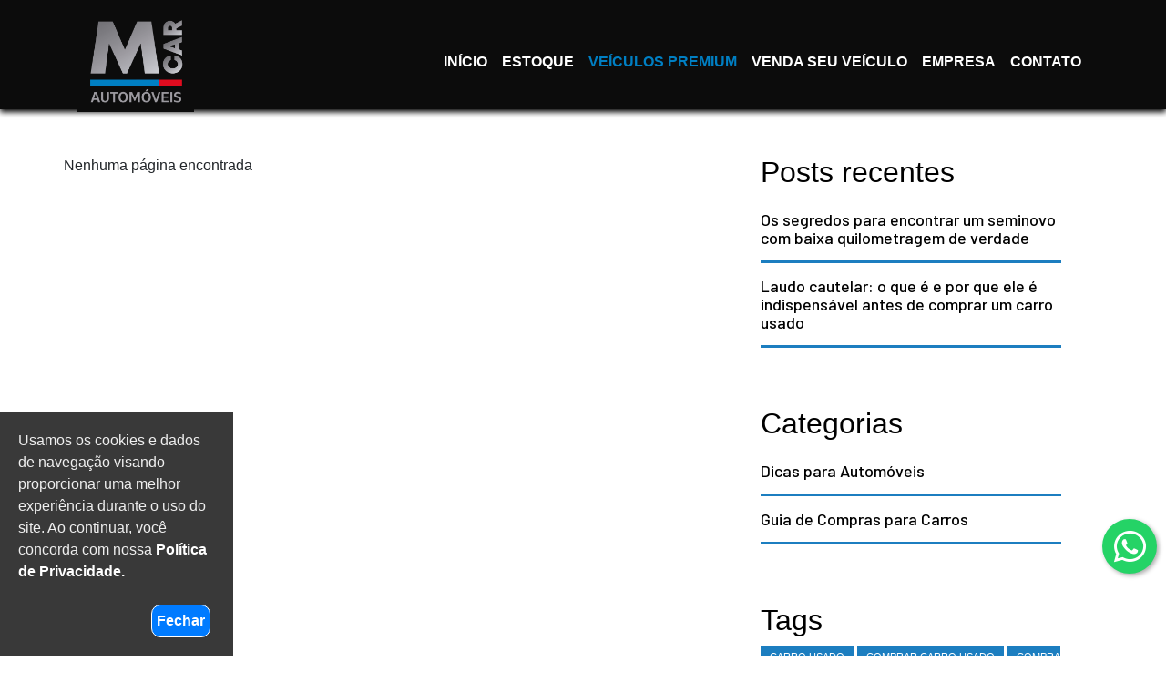

--- FILE ---
content_type: text/html; charset=UTF-8
request_url: https://mcarautomoveis.com/modelo/jimny/
body_size: 17193
content:
<!DOCTYPE html>
<html lang="pt-br">
<head>
    <meta charset="UTF-8"/>
    <meta http-equiv="Content-Language" content="pt-br">
    <meta name="viewport" content="width=device-width, initial-scale=1, maximum-scale=5, minimal-ui">
    <meta name="description" content="Os melhores veículos da região."/>
    <meta name='robots' content='index, follow, max-image-preview:large, max-snippet:-1, max-video-preview:-1' />

            <script data-no-defer="1" data-ezscrex="false" data-cfasync="false" data-pagespeed-no-defer data-cookieconsent="ignore">
                var ctPublicFunctions = {"_ajax_nonce":"7bf1a18e7a","_rest_nonce":"66bbb69500","_ajax_url":"\/wp-admin\/admin-ajax.php","_rest_url":"https:\/\/mcarautomoveis.com\/wp-json\/","data__cookies_type":"none","data__ajax_type":"rest","data__bot_detector_enabled":0,"data__frontend_data_log_enabled":1,"cookiePrefix":"","wprocket_detected":false,"host_url":"mcarautomoveis.com","text__ee_click_to_select":"Click to select the whole data","text__ee_original_email":"The complete one is","text__ee_got_it":"Got it","text__ee_blocked":"Blocked","text__ee_cannot_connect":"Cannot connect","text__ee_cannot_decode":"Can not decode email. Unknown reason","text__ee_email_decoder":"CleanTalk email decoder","text__ee_wait_for_decoding":"The magic is on the way!","text__ee_decoding_process":"Please wait a few seconds while we decode the contact data."}
            </script>
        
            <script data-no-defer="1" data-ezscrex="false" data-cfasync="false" data-pagespeed-no-defer data-cookieconsent="ignore">
                var ctPublic = {"_ajax_nonce":"7bf1a18e7a","settings__forms__check_internal":"0","settings__forms__check_external":"0","settings__forms__force_protection":0,"settings__forms__search_test":"1","settings__data__bot_detector_enabled":0,"settings__sfw__anti_crawler":0,"blog_home":"https:\/\/mcarautomoveis.com\/","pixel__setting":"3","pixel__enabled":false,"pixel__url":"https:\/\/moderate11-v4.cleantalk.org\/pixel\/f20b914933e00c988ea7fe0f64d643eb.gif","data__email_check_before_post":"1","data__email_check_exist_post":1,"data__cookies_type":"none","data__key_is_ok":true,"data__visible_fields_required":true,"wl_brandname":"Anti-Spam by CleanTalk","wl_brandname_short":"CleanTalk","ct_checkjs_key":163652759,"emailEncoderPassKey":"bc04897569aed9c46fbc2cd058deaa2b","bot_detector_forms_excluded":"W10=","advancedCacheExists":false,"varnishCacheExists":false,"wc_ajax_add_to_cart":false}
            </script>
        
	<!-- This site is optimized with the Yoast SEO plugin v26.5 - https://yoast.com/wordpress/plugins/seo/ -->
	<title>Arquivos Jimny &#8211; Mcar Automóveis</title>
	<link rel="canonical" href="https://mcarautomoveis.com/modelo/jimny/" />
	<meta property="og:locale" content="pt_BR" />
	<meta property="og:type" content="article" />
	<meta property="og:title" content="Arquivos Jimny &#8211; Mcar Automóveis" />
	<meta property="og:url" content="https://mcarautomoveis.com/modelo/jimny/" />
	<meta property="og:site_name" content="Mcar Automóveis" />
	<meta name="twitter:card" content="summary_large_image" />
	<script type="application/ld+json" class="yoast-schema-graph">{"@context":"https://schema.org","@graph":[{"@type":"CollectionPage","@id":"https://mcarautomoveis.com/modelo/jimny/","url":"https://mcarautomoveis.com/modelo/jimny/","name":"Arquivos Jimny &#8211; Mcar Automóveis","isPartOf":{"@id":"https://mcarautomoveis.com/#website"},"breadcrumb":{"@id":"https://mcarautomoveis.com/modelo/jimny/#breadcrumb"},"inLanguage":"pt-BR"},{"@type":"BreadcrumbList","@id":"https://mcarautomoveis.com/modelo/jimny/#breadcrumb","itemListElement":[{"@type":"ListItem","position":1,"name":"Início","item":"https://mcarautomoveis.com/"},{"@type":"ListItem","position":2,"name":"Jimny"}]},{"@type":"WebSite","@id":"https://mcarautomoveis.com/#website","url":"https://mcarautomoveis.com/","name":"Mcar Automóveis","description":"Os melhores veículos da região.","publisher":{"@id":"https://mcarautomoveis.com/#organization"},"potentialAction":[{"@type":"SearchAction","target":{"@type":"EntryPoint","urlTemplate":"https://mcarautomoveis.com/?s={search_term_string}"},"query-input":{"@type":"PropertyValueSpecification","valueRequired":true,"valueName":"search_term_string"}}],"inLanguage":"pt-BR"},{"@type":"Organization","@id":"https://mcarautomoveis.com/#organization","name":"Mcar Automóveis","url":"https://mcarautomoveis.com/","logo":{"@type":"ImageObject","inLanguage":"pt-BR","@id":"https://mcarautomoveis.com/#/schema/logo/image/","url":"https://mcarautomoveis.com/wp-content/uploads/2022/03/logomarca.png","contentUrl":"https://mcarautomoveis.com/wp-content/uploads/2022/03/logomarca.png","width":1912,"height":1637,"caption":"Mcar Automóveis"},"image":{"@id":"https://mcarautomoveis.com/#/schema/logo/image/"}}]}</script>
	<!-- / Yoast SEO plugin. -->


<link rel='dns-prefetch' href='//cdnjs.cloudflare.com' />
<link rel='dns-prefetch' href='//maxcdn.bootstrapcdn.com' />
<link rel='dns-prefetch' href='//cdn.jsdelivr.net' />
<link rel='dns-prefetch' href='//code.jquery.com' />
<link rel='dns-prefetch' href='//fonts.googleapis.com' />
<link rel="alternate" type="application/rss+xml" title="Feed para Mcar Automóveis &raquo; Jimny Modelo" href="https://mcarautomoveis.com/modelo/jimny/feed/" />
<style id='wp-img-auto-sizes-contain-inline-css' type='text/css'>
img:is([sizes=auto i],[sizes^="auto," i]){contain-intrinsic-size:3000px 1500px}
/*# sourceURL=wp-img-auto-sizes-contain-inline-css */
</style>
<link rel='stylesheet' id='sbi_styles-css' href='https://mcarautomoveis.com/wp-content/plugins/instagram-feed/css/sbi-styles.min.css?ver=6.10.0' type='text/css' media='all' />
<style id='wp-emoji-styles-inline-css' type='text/css'>

	img.wp-smiley, img.emoji {
		display: inline !important;
		border: none !important;
		box-shadow: none !important;
		height: 1em !important;
		width: 1em !important;
		margin: 0 0.07em !important;
		vertical-align: -0.1em !important;
		background: none !important;
		padding: 0 !important;
	}
/*# sourceURL=wp-emoji-styles-inline-css */
</style>
<link rel='stylesheet' id='wp-block-library-css' href='https://mcarautomoveis.com/wp-includes/css/dist/block-library/style.min.css?ver=6.9' type='text/css' media='all' />
<style id='global-styles-inline-css' type='text/css'>
:root{--wp--preset--aspect-ratio--square: 1;--wp--preset--aspect-ratio--4-3: 4/3;--wp--preset--aspect-ratio--3-4: 3/4;--wp--preset--aspect-ratio--3-2: 3/2;--wp--preset--aspect-ratio--2-3: 2/3;--wp--preset--aspect-ratio--16-9: 16/9;--wp--preset--aspect-ratio--9-16: 9/16;--wp--preset--color--black: #000000;--wp--preset--color--cyan-bluish-gray: #abb8c3;--wp--preset--color--white: #ffffff;--wp--preset--color--pale-pink: #f78da7;--wp--preset--color--vivid-red: #cf2e2e;--wp--preset--color--luminous-vivid-orange: #ff6900;--wp--preset--color--luminous-vivid-amber: #fcb900;--wp--preset--color--light-green-cyan: #7bdcb5;--wp--preset--color--vivid-green-cyan: #00d084;--wp--preset--color--pale-cyan-blue: #8ed1fc;--wp--preset--color--vivid-cyan-blue: #0693e3;--wp--preset--color--vivid-purple: #9b51e0;--wp--preset--gradient--vivid-cyan-blue-to-vivid-purple: linear-gradient(135deg,rgb(6,147,227) 0%,rgb(155,81,224) 100%);--wp--preset--gradient--light-green-cyan-to-vivid-green-cyan: linear-gradient(135deg,rgb(122,220,180) 0%,rgb(0,208,130) 100%);--wp--preset--gradient--luminous-vivid-amber-to-luminous-vivid-orange: linear-gradient(135deg,rgb(252,185,0) 0%,rgb(255,105,0) 100%);--wp--preset--gradient--luminous-vivid-orange-to-vivid-red: linear-gradient(135deg,rgb(255,105,0) 0%,rgb(207,46,46) 100%);--wp--preset--gradient--very-light-gray-to-cyan-bluish-gray: linear-gradient(135deg,rgb(238,238,238) 0%,rgb(169,184,195) 100%);--wp--preset--gradient--cool-to-warm-spectrum: linear-gradient(135deg,rgb(74,234,220) 0%,rgb(151,120,209) 20%,rgb(207,42,186) 40%,rgb(238,44,130) 60%,rgb(251,105,98) 80%,rgb(254,248,76) 100%);--wp--preset--gradient--blush-light-purple: linear-gradient(135deg,rgb(255,206,236) 0%,rgb(152,150,240) 100%);--wp--preset--gradient--blush-bordeaux: linear-gradient(135deg,rgb(254,205,165) 0%,rgb(254,45,45) 50%,rgb(107,0,62) 100%);--wp--preset--gradient--luminous-dusk: linear-gradient(135deg,rgb(255,203,112) 0%,rgb(199,81,192) 50%,rgb(65,88,208) 100%);--wp--preset--gradient--pale-ocean: linear-gradient(135deg,rgb(255,245,203) 0%,rgb(182,227,212) 50%,rgb(51,167,181) 100%);--wp--preset--gradient--electric-grass: linear-gradient(135deg,rgb(202,248,128) 0%,rgb(113,206,126) 100%);--wp--preset--gradient--midnight: linear-gradient(135deg,rgb(2,3,129) 0%,rgb(40,116,252) 100%);--wp--preset--font-size--small: 13px;--wp--preset--font-size--medium: 20px;--wp--preset--font-size--large: 36px;--wp--preset--font-size--x-large: 42px;--wp--preset--spacing--20: 0.44rem;--wp--preset--spacing--30: 0.67rem;--wp--preset--spacing--40: 1rem;--wp--preset--spacing--50: 1.5rem;--wp--preset--spacing--60: 2.25rem;--wp--preset--spacing--70: 3.38rem;--wp--preset--spacing--80: 5.06rem;--wp--preset--shadow--natural: 6px 6px 9px rgba(0, 0, 0, 0.2);--wp--preset--shadow--deep: 12px 12px 50px rgba(0, 0, 0, 0.4);--wp--preset--shadow--sharp: 6px 6px 0px rgba(0, 0, 0, 0.2);--wp--preset--shadow--outlined: 6px 6px 0px -3px rgb(255, 255, 255), 6px 6px rgb(0, 0, 0);--wp--preset--shadow--crisp: 6px 6px 0px rgb(0, 0, 0);}:where(.is-layout-flex){gap: 0.5em;}:where(.is-layout-grid){gap: 0.5em;}body .is-layout-flex{display: flex;}.is-layout-flex{flex-wrap: wrap;align-items: center;}.is-layout-flex > :is(*, div){margin: 0;}body .is-layout-grid{display: grid;}.is-layout-grid > :is(*, div){margin: 0;}:where(.wp-block-columns.is-layout-flex){gap: 2em;}:where(.wp-block-columns.is-layout-grid){gap: 2em;}:where(.wp-block-post-template.is-layout-flex){gap: 1.25em;}:where(.wp-block-post-template.is-layout-grid){gap: 1.25em;}.has-black-color{color: var(--wp--preset--color--black) !important;}.has-cyan-bluish-gray-color{color: var(--wp--preset--color--cyan-bluish-gray) !important;}.has-white-color{color: var(--wp--preset--color--white) !important;}.has-pale-pink-color{color: var(--wp--preset--color--pale-pink) !important;}.has-vivid-red-color{color: var(--wp--preset--color--vivid-red) !important;}.has-luminous-vivid-orange-color{color: var(--wp--preset--color--luminous-vivid-orange) !important;}.has-luminous-vivid-amber-color{color: var(--wp--preset--color--luminous-vivid-amber) !important;}.has-light-green-cyan-color{color: var(--wp--preset--color--light-green-cyan) !important;}.has-vivid-green-cyan-color{color: var(--wp--preset--color--vivid-green-cyan) !important;}.has-pale-cyan-blue-color{color: var(--wp--preset--color--pale-cyan-blue) !important;}.has-vivid-cyan-blue-color{color: var(--wp--preset--color--vivid-cyan-blue) !important;}.has-vivid-purple-color{color: var(--wp--preset--color--vivid-purple) !important;}.has-black-background-color{background-color: var(--wp--preset--color--black) !important;}.has-cyan-bluish-gray-background-color{background-color: var(--wp--preset--color--cyan-bluish-gray) !important;}.has-white-background-color{background-color: var(--wp--preset--color--white) !important;}.has-pale-pink-background-color{background-color: var(--wp--preset--color--pale-pink) !important;}.has-vivid-red-background-color{background-color: var(--wp--preset--color--vivid-red) !important;}.has-luminous-vivid-orange-background-color{background-color: var(--wp--preset--color--luminous-vivid-orange) !important;}.has-luminous-vivid-amber-background-color{background-color: var(--wp--preset--color--luminous-vivid-amber) !important;}.has-light-green-cyan-background-color{background-color: var(--wp--preset--color--light-green-cyan) !important;}.has-vivid-green-cyan-background-color{background-color: var(--wp--preset--color--vivid-green-cyan) !important;}.has-pale-cyan-blue-background-color{background-color: var(--wp--preset--color--pale-cyan-blue) !important;}.has-vivid-cyan-blue-background-color{background-color: var(--wp--preset--color--vivid-cyan-blue) !important;}.has-vivid-purple-background-color{background-color: var(--wp--preset--color--vivid-purple) !important;}.has-black-border-color{border-color: var(--wp--preset--color--black) !important;}.has-cyan-bluish-gray-border-color{border-color: var(--wp--preset--color--cyan-bluish-gray) !important;}.has-white-border-color{border-color: var(--wp--preset--color--white) !important;}.has-pale-pink-border-color{border-color: var(--wp--preset--color--pale-pink) !important;}.has-vivid-red-border-color{border-color: var(--wp--preset--color--vivid-red) !important;}.has-luminous-vivid-orange-border-color{border-color: var(--wp--preset--color--luminous-vivid-orange) !important;}.has-luminous-vivid-amber-border-color{border-color: var(--wp--preset--color--luminous-vivid-amber) !important;}.has-light-green-cyan-border-color{border-color: var(--wp--preset--color--light-green-cyan) !important;}.has-vivid-green-cyan-border-color{border-color: var(--wp--preset--color--vivid-green-cyan) !important;}.has-pale-cyan-blue-border-color{border-color: var(--wp--preset--color--pale-cyan-blue) !important;}.has-vivid-cyan-blue-border-color{border-color: var(--wp--preset--color--vivid-cyan-blue) !important;}.has-vivid-purple-border-color{border-color: var(--wp--preset--color--vivid-purple) !important;}.has-vivid-cyan-blue-to-vivid-purple-gradient-background{background: var(--wp--preset--gradient--vivid-cyan-blue-to-vivid-purple) !important;}.has-light-green-cyan-to-vivid-green-cyan-gradient-background{background: var(--wp--preset--gradient--light-green-cyan-to-vivid-green-cyan) !important;}.has-luminous-vivid-amber-to-luminous-vivid-orange-gradient-background{background: var(--wp--preset--gradient--luminous-vivid-amber-to-luminous-vivid-orange) !important;}.has-luminous-vivid-orange-to-vivid-red-gradient-background{background: var(--wp--preset--gradient--luminous-vivid-orange-to-vivid-red) !important;}.has-very-light-gray-to-cyan-bluish-gray-gradient-background{background: var(--wp--preset--gradient--very-light-gray-to-cyan-bluish-gray) !important;}.has-cool-to-warm-spectrum-gradient-background{background: var(--wp--preset--gradient--cool-to-warm-spectrum) !important;}.has-blush-light-purple-gradient-background{background: var(--wp--preset--gradient--blush-light-purple) !important;}.has-blush-bordeaux-gradient-background{background: var(--wp--preset--gradient--blush-bordeaux) !important;}.has-luminous-dusk-gradient-background{background: var(--wp--preset--gradient--luminous-dusk) !important;}.has-pale-ocean-gradient-background{background: var(--wp--preset--gradient--pale-ocean) !important;}.has-electric-grass-gradient-background{background: var(--wp--preset--gradient--electric-grass) !important;}.has-midnight-gradient-background{background: var(--wp--preset--gradient--midnight) !important;}.has-small-font-size{font-size: var(--wp--preset--font-size--small) !important;}.has-medium-font-size{font-size: var(--wp--preset--font-size--medium) !important;}.has-large-font-size{font-size: var(--wp--preset--font-size--large) !important;}.has-x-large-font-size{font-size: var(--wp--preset--font-size--x-large) !important;}
/*# sourceURL=global-styles-inline-css */
</style>

<style id='classic-theme-styles-inline-css' type='text/css'>
/*! This file is auto-generated */
.wp-block-button__link{color:#fff;background-color:#32373c;border-radius:9999px;box-shadow:none;text-decoration:none;padding:calc(.667em + 2px) calc(1.333em + 2px);font-size:1.125em}.wp-block-file__button{background:#32373c;color:#fff;text-decoration:none}
/*# sourceURL=/wp-includes/css/classic-themes.min.css */
</style>
<link rel='stylesheet' id='shorcode-whatsapp-style-css' href='https://mcarautomoveis.com/wp-content/plugins/altimus/inc/shortcodes/AltWhatsApp/style_whatsapp.css?ver=2024.0.0.0' type='text/css' media='all' />
<link rel='stylesheet' id='altimus-alert-css' href='https://mcarautomoveis.com/wp-content/plugins/altimus/assets/css/altimus-alert.css?ver=6.9' type='text/css' media='all' />
<link rel='stylesheet' id='jquery-ui-autocomplete-style-css' href='https://code.jquery.com/ui/1.12.1/themes/base/jquery-ui.css?ver=6.9' type='text/css' media='all' />
<link rel='stylesheet' id='cleantalk-public-css-css' href='https://mcarautomoveis.com/wp-content/plugins/cleantalk-spam-protect/css/cleantalk-public.min.css?ver=6.68_1764743941' type='text/css' media='all' />
<link rel='stylesheet' id='cleantalk-email-decoder-css-css' href='https://mcarautomoveis.com/wp-content/plugins/cleantalk-spam-protect/css/cleantalk-email-decoder.min.css?ver=6.68_1764743941' type='text/css' media='all' />
<link rel='stylesheet' id='dnd-upload-cf7-css' href='https://mcarautomoveis.com/wp-content/plugins/drag-and-drop-multiple-file-upload-contact-form-7/assets/css/dnd-upload-cf7.css?ver=1.3.9.2' type='text/css' media='all' />
<link rel='stylesheet' id='contact-form-7-css' href='https://mcarautomoveis.com/wp-content/plugins/contact-form-7/includes/css/styles.css?ver=6.1.4' type='text/css' media='all' />
<link rel='stylesheet' id='bootstrap-css' href='https://maxcdn.bootstrapcdn.com/bootstrap/4.0.0/css/bootstrap.min.css?ver=2021' type='text/css' media='all' />
<link rel='stylesheet' id='init-css-css' href='https://mcarautomoveis.com/wp-content/themes/Mcar/assets/css/style.css?ver=2021' type='text/css' media='all' />
<link rel='stylesheet' id='fontawesome-css' href='https://cdnjs.cloudflare.com/ajax/libs/font-awesome/6.0.0/css/all.min.css?ver=2021' type='text/css' media='all' />
<link rel='stylesheet' id='rubik-css' href='https://fonts.googleapis.com/css2?family=Rubik%3Awght%40300%3B400&#038;display=swap&#038;ver=2021' type='text/css' media='all' />
<link rel='stylesheet' id='swiper-css-css' href='https://cdn.jsdelivr.net/npm/swiper@8/swiper-bundle.min.css?ver=2021' type='text/css' media='all' />
<link rel='stylesheet' id='color-css-css' href='https://mcarautomoveis.com/wp-content/themes/Mcar/assets/css/colors/custom-color.css?ver=2021' type='text/css' media='all' />
<script type="text/javascript" src="https://mcarautomoveis.com/wp-includes/js/jquery/jquery.min.js?ver=3.7.1" id="jquery-core-js"></script>
<script type="text/javascript" src="https://mcarautomoveis.com/wp-includes/js/jquery/jquery-migrate.min.js?ver=3.4.1" id="jquery-migrate-js"></script>
<script type="text/javascript" src="https://mcarautomoveis.com/wp-content/plugins/altimus/inc/shortcodes/AltWhatsApp/whatsapp_shortcode.js?ver=2024.0.0.0" id="shorcode-whatsapp-js"></script>
<script type="text/javascript" src="https://mcarautomoveis.com/wp-content/plugins//altimus/assets/js/altimus-utm.js?ver=2024.0.0.0" id="altimus-utm.js-js" async="async" data-wp-strategy="async"></script>
<script type="text/javascript" src="https://mcarautomoveis.com/wp-content/plugins/altimus/assets/js/mascara.js?ver=2024.0.0.0" id="mascara-js" async="async" data-wp-strategy="async"></script>
<script type="text/javascript" src="https://mcarautomoveis.com/wp-includes/js/jquery/ui/core.min.js?ver=1.13.3" id="jquery-ui-core-js"></script>
<script type="text/javascript" src="https://mcarautomoveis.com/wp-includes/js/jquery/ui/menu.min.js?ver=1.13.3" id="jquery-ui-menu-js"></script>
<script type="text/javascript" src="https://mcarautomoveis.com/wp-includes/js/dist/dom-ready.min.js?ver=f77871ff7694fffea381" id="wp-dom-ready-js"></script>
<script type="text/javascript" src="https://mcarautomoveis.com/wp-includes/js/dist/hooks.min.js?ver=dd5603f07f9220ed27f1" id="wp-hooks-js"></script>
<script type="text/javascript" src="https://mcarautomoveis.com/wp-includes/js/dist/i18n.min.js?ver=c26c3dc7bed366793375" id="wp-i18n-js"></script>
<script type="text/javascript" id="wp-i18n-js-after">
/* <![CDATA[ */
wp.i18n.setLocaleData( { 'text direction\u0004ltr': [ 'ltr' ] } );
//# sourceURL=wp-i18n-js-after
/* ]]> */
</script>
<script type="text/javascript" id="wp-a11y-js-translations">
/* <![CDATA[ */
( function( domain, translations ) {
	var localeData = translations.locale_data[ domain ] || translations.locale_data.messages;
	localeData[""].domain = domain;
	wp.i18n.setLocaleData( localeData, domain );
} )( "default", {"translation-revision-date":"2025-12-02 14:20:10+0000","generator":"GlotPress\/4.0.3","domain":"messages","locale_data":{"messages":{"":{"domain":"messages","plural-forms":"nplurals=2; plural=n > 1;","lang":"pt_BR"},"Notifications":["Notifica\u00e7\u00f5es"]}},"comment":{"reference":"wp-includes\/js\/dist\/a11y.js"}} );
//# sourceURL=wp-a11y-js-translations
/* ]]> */
</script>
<script type="text/javascript" src="https://mcarautomoveis.com/wp-includes/js/dist/a11y.min.js?ver=cb460b4676c94bd228ed" id="wp-a11y-js"></script>
<script type="text/javascript" src="https://mcarautomoveis.com/wp-includes/js/jquery/ui/autocomplete.min.js?ver=1.13.3" id="jquery-ui-autocomplete-js"></script>
<script type="text/javascript" id="altimus-autocomplete-js-extra">
/* <![CDATA[ */
var autocomplete_vars = {"ajax_url":"https://mcarautomoveis.com/wp-admin/admin-ajax.php","enabled":"nao"};
//# sourceURL=altimus-autocomplete-js-extra
/* ]]> */
</script>
<script type="text/javascript" src="https://mcarautomoveis.com/wp-content/plugins/altimus/assets/js/altimus-autocomplete.js?ver=2024.0.0.0" id="altimus-autocomplete-js" async="async" data-wp-strategy="async"></script>
<script type="text/javascript" src="https://mcarautomoveis.com/wp-content/plugins/cleantalk-spam-protect/js/apbct-public-bundle_gathering.min.js?ver=6.68_1764743941" id="apbct-public-bundle_gathering.min-js-js"></script>
<link rel="https://api.w.org/" href="https://mcarautomoveis.com/wp-json/" /><link rel="alternate" title="JSON" type="application/json" href="https://mcarautomoveis.com/wp-json/wp/v2/modelo/155" /><link rel="EditURI" type="application/rsd+xml" title="RSD" href="https://mcarautomoveis.com/xmlrpc.php?rsd" />
<!-- Google Tag Manager -->
<script>(function(w,d,s,l,i){w[l]=w[l]||[];w[l].push({'gtm.start':
new Date().getTime(),event:'gtm.js'});var f=d.getElementsByTagName(s)[0],
j=d.createElement(s),dl=l!='dataLayer'?'&l='+l:'';j.async=true;j.src=
'https://www.googletagmanager.com/gtm.js?id='+i+dl;f.parentNode.insertBefore(j,f);
})(window,document,'script','dataLayer','GTM-K4R4J8Q');</script>
<!-- End Google Tag Manager --><!-- start Simple Custom CSS and JS -->
<script type="text/javascript">
    document.addEventListener('DOMContentLoaded', function() {
        var submitButton = document.querySelector('.wpcf7-form-control.wpcf7-submit.has-spinner.btn.btn-block');
        if (submitButton) {
            submitButton.addEventListener('click', function(event) {
                event.preventDefault();
                window.location.href = 'https://mcarautomoveis.com/pagina-de-obrigado';
            });
        }
    });</script>
<!-- end Simple Custom CSS and JS -->
<!-- start Simple Custom CSS and JS -->
<script>
  jQuery(document).ready(function($) {
    jQuery('#menu-principal-1').append('<li class="menu-item menu-item-type-post_type menu-item-object-page menu-item-15"><a href="https://mcarautomoveis.com/politica-de-privacidade/">Politica de Privacidade</a></li>');
  });
</script><!-- end Simple Custom CSS and JS -->
<!-- start Simple Custom CSS and JS -->
<!-- Facebook Pixel Code -->
<script>
!function(f,b,e,v,n,t,s)
{if(f.fbq)return;n=f.fbq=function(){n.callMethod?
n.callMethod.apply(n,arguments):n.queue.push(arguments)};
if(!f._fbq)f._fbq=n;n.push=n;n.loaded=!0;n.version='2.0';
n.queue=[];t=b.createElement(e);t.async=!0;
t.src=v;s=b.getElementsByTagName(e)[0];
s.parentNode.insertBefore(t,s)}(window,document,'script',
'https://connect.facebook.net/en_US/fbevents.js');
fbq('init', '991372968790964');
fbq('track', 'PageView');
</script>
<noscript>
<img height="1" width="1"
src="https://www.facebook.com/tr?id=991372968790964&ev=PageView
&noscript=1"/>
</noscript>
<!-- End Facebook Pixel Code --><!-- end Simple Custom CSS and JS -->
<!-- start Simple Custom CSS and JS -->
<!-- Verificação Google (C7 Power) -->

<meta name="google-site-verification" content="Tcbr9Bt6cySdP4OSidW1uuVb_yTTq1gCH4bWEpmfZZs" />

<!-- Verificação Google (C7 Power) -->


<!-- Google Tag Manager (C7 Power) -->

<script>(function(w,d,s,l,i){w[l]=w[l]||[];w[l].push({'gtm.start':

new Date().getTime(),event:'gtm.js'});var f=d.getElementsByTagName(s)[0],

j=d.createElement(s),dl=l!='dataLayer'?'&l='+l:'';j.async=true;j.src=

'https://www.googletagmanager.com/gtm.js?id='+i+dl;f.parentNode.insertBefore(j,f);

})(window,document,'script','dataLayer','GTM-P33859T');</script>

<!-- End Google Tag Manager (C7 Power) -->

<!-- end Simple Custom CSS and JS -->
<!-- start Simple Custom CSS and JS -->
<!-- Google Tag Manager -->
<script>(function(w,d,s,l,i){w[l]=w[l]||[];w[l].push({'gtm.start':
new Date().getTime(),event:'gtm.js'});var f=d.getElementsByTagName(s)[0],
j=d.createElement(s),dl=l!='dataLayer'?'&l='+l:'';j.async=true;j.src=
'https://www.googletagmanager.com/gtm.js?id='+i+dl;f.parentNode.insertBefore(j,f);
})(window,document,'script','dataLayer','GTM-57FT7RX');</script>
<!-- End Google Tag Manager -->
<!-- end Simple Custom CSS and JS -->
<!-- start Simple Custom CSS and JS -->
<meta name="facebook-domain-verification" content="rsmvho364afy4nzow6lc2it9ty6ccl" />

<script>
!function(f,b,e,v,n,t,s)
{if(f.fbq)return;n=f.fbq=function(){n.callMethod?
n.callMethod.apply(n,arguments):n.queue.push(arguments)};
if(!f._fbq)f._fbq=n;n.push=n;n.loaded=!0;n.version='2.0';
n.queue=[];t=b.createElement(e);t.async=!0;
t.src=v;s=b.getElementsByTagName(e)[0];
s.parentNode.insertBefore(t,s)}(window,document,'script',
'https://connect.facebook.net/en_US/fbevents.js');
fbq('init', '130341224957532');
fbq('track', 'PageView');
</script>
<noscript>
<img height="1" width="1"
src="https://www.facebook.com/tr?id=130341224957532&ev=PageView
&noscript=1"/>
</noscript><!-- end Simple Custom CSS and JS -->
<!-- start Simple Custom CSS and JS -->
<style type="text/css">
body > section:nth-child(8) > div > div > div > div > div.col-md-8 > h1{
  font: normal normal bold 29px/43px Barlow !important;
    float: right !important;
}


.bloco-texto {
    width: 100%;
    padding: 30px;
    margin-top: -30px;
}

.label_icon {
    position: absolute !important;
    z-index: 1;
    color: #fff;
    background-color: var(--primary_color);
    font-size: 13px;
    line-height: 26px;
    padding: 0 12px;
    right: 12px !important;
    text-align: center;
    top: 4px;
    border-radius: 15px;
}

.block_foto_destaque .label_icon {
    left: 15px;
    width: 65px;
}


/* 
.home_veiculos_mais_recentes .box_carro .box_carro_img img {
    max-height: 257px !important;
}

.box_carro .box_carro_img img {
        max-height: 356px !important;
}


@media only screen and (min-width: 1400px) {
.box_carro .box_carro_img img {
            max-height: 356px !important;
        }
}

*/

</style>
<!-- end Simple Custom CSS and JS -->
<!-- start Simple Custom CSS and JS -->
<style type="text/css">
.whatsapp_modal-content {
    height: 125px !important;
}

@media(min-width: 768px){
img.mfp-img {
    max-height: 768px!important;
}
}


@media (max-width: 768px){
button.navbar-toggler {top: -10px !important;}
i.fas.fa-bars {color: white!important;}
}

body.home .navbar-toggler{
  top: 30px !important;
}

div#menuHeaderAltimus {
    z-index: 2001;
}

.footer_defauld a {
    font-size: 15px !important;
}
img.img-colaborador {
    width: 280px;
    height: 210px;
}
.gerentes img {
  height: 385px;
}
@media (max-width: 991px){
	.gerentes img {height: 280px!important;}
	section.home_veiculos_marcas {display: none;}
	.bloco_filtro{margin-top:0!important;}
	h5.modal-title {margin-top: 30px;}
	.logo__img{z-index:20!important;}
	.col-md-6.text-center.pt-2 {width: 100%;float: left;}
	.social_footer_links {width: 100%;float: right;}
}
.logo__img {
  top: 5px;
    max-width: 128px !important;
}
.empresa-gerencia .names {
    padding: 15px 0px;
}
#wpcf7-f119465-o1 > form > div.wpcf7-response-output {
    color: white!important;
}
.gerentes-texto {
    background-color: rgb(46 136 197) !important;
}

@media (min-width: 991px){
.gerentes-texto{
  height: 120px;
}}

span.cargo {
    font-size: 18px !important;
}

.empresa-gerencia .gerente {
    border-radius: 10px 10px 0px 0px;
}

.block_detalhes .title {
    font: normal normal bold 47px/58px Barlow;
    padding: 0px;
    color: #fff;
}

.row {
    margin-right: 0px !important;
}



#wpcf7-f98828-o1 > form > div:nth-child(5) > div.col.text-right > input {
    cursor: pointer;
    margin-top: 45px;
}

body > section.entre-em-contato > div > div > div > div > div > h1 {
  text-align: center !important;
}

.box_carro_img {
	width: 100%;
    height: 14rem !important;
}

@media (max-width: 768px){
  .swiper-slide.text-center img {
    width: 100%;
}
a.nav-link {
    background: black;
}
	.box_carro_img {
		width: 100%;
		height: 11rem !important;	
	}
}

.swiper.mySwiper3 {
    text-align: center !important;
}

.passo_a_passo .title {
    margin-top: 40px;
}

img#logo_footer {
    position: inherit !important;
}

.footer_defauld {
    background: #0c0c0c !important;
}

div#sidebarEndereco {
    font-size: 16px;
}

.block_social_row .contain {
    font: normal normal normal 16px/22px Rubik !important;
    font-size: 17px;
}

footer.footer_defauld .content {
    font: normal normal normal 16px/22px Rubik !important;
}

.footer_defauld a {font-size: 16px;}



.logo__img {border-radius: 0;}

header {height: 120px;background: #0c0c0c 0% 0% no-repeat padding-box;}

@media (max-width: 768px){
  button.navbar-toggler {position: relative;top: 30px;}
}


@media (max-width: 991px){
  #menu-principal .nav-link {text-align: center;}
  .content_box_bottom .box_whatsapp {display: none;}
  a.btn.btn-red {color: white;}
	.block_cta h1,.block_cta h2 {color: white!important;}
	.col-md-4.text-right {text-align: center!important;}
	.estoque_block_cta {background: none!important;}
	.empresa_block_cta {padding: 30px 0px!important;}
	.background_support {background: #2d2d2d!important;}
	div#menuHeaderAltimus {z-index: 20;}
	.bloco_filtro{z-index: 19!important;}
		/*   .background_support {
	  background: url(https://mcarautomoveis.com/wp-content/uploads/2022/09/banner-os-melhores-veiculos.png)!important;background-repeat: no-repeat;background-size: cover;
	}
	.block_cta {background: none!important;padding: 70px 0px;}
	span.novos-home {color: white;} */
}

i.fab.fa-whatsapp.fa-2x {color: green;}
.block_descricao_destaque .content {font: normal normal normal 16px/22px Rubik;}
.empresa-text {font: normal 18px/20px rubik !important;line-height: 2 !important;}
section.estoque_block.bg-gray {margin-top: 24px;}
.gerentes img {cursor: move;}
.block_empresa img {cursor: move;}

.similares-veiculo .box_carro_img img {max-height:100%!important;}


input.wpcf7-form-control.has-spinner.wpcf7-submit.btn.btn-block {
    background: var(--primary_color);
    color: white;
}

@media screen and (max-width:991px){
	#aviso_lgpd .botoes_lgpd .btn {
		float: left!important;
		margin-right: 0;
	}
}

#menu-item-124514 > a {
    color: #007fc3!important;
}

a.btn.whats-btn.WhatsHome {
    color: white;
    font-size: 20px;
    margin-top: 15px;
}

span.gerentes-texto {
    padding: 0px 20px;
    font: normal normal normal 15px/20px Rubik;
}
.box_carro_img{
	overflow: hidden;
}

/*Remoção da informação de Repasse nos veículos*/

span.tax-list {
    display: none;
}
</style>
<!-- end Simple Custom CSS and JS -->
<meta name="generator" content="Elementor 3.33.2; features: e_font_icon_svg, additional_custom_breakpoints; settings: css_print_method-external, google_font-enabled, font_display-swap">
			<style>
				.e-con.e-parent:nth-of-type(n+4):not(.e-lazyloaded):not(.e-no-lazyload),
				.e-con.e-parent:nth-of-type(n+4):not(.e-lazyloaded):not(.e-no-lazyload) * {
					background-image: none !important;
				}
				@media screen and (max-height: 1024px) {
					.e-con.e-parent:nth-of-type(n+3):not(.e-lazyloaded):not(.e-no-lazyload),
					.e-con.e-parent:nth-of-type(n+3):not(.e-lazyloaded):not(.e-no-lazyload) * {
						background-image: none !important;
					}
				}
				@media screen and (max-height: 640px) {
					.e-con.e-parent:nth-of-type(n+2):not(.e-lazyloaded):not(.e-no-lazyload),
					.e-con.e-parent:nth-of-type(n+2):not(.e-lazyloaded):not(.e-no-lazyload) * {
						background-image: none !important;
					}
				}
			</style>
			<link rel="icon" href="https://mcarautomoveis.com/wp-content/uploads/2022/03/Icone-1.png" sizes="32x32" />
<link rel="icon" href="https://mcarautomoveis.com/wp-content/uploads/2022/03/Icone-1.png" sizes="192x192" />
<link rel="apple-touch-icon" href="https://mcarautomoveis.com/wp-content/uploads/2022/03/Icone-1.png" />
<meta name="msapplication-TileImage" content="https://mcarautomoveis.com/wp-content/uploads/2022/03/Icone-1.png" />
</head>
<body class="archive tax-modelo term-jimny term-155 wp-theme-Mcar elementor-default elementor-kit-189910">
<!-- Google Tag Manager (noscript) -->
<noscript><iframe src="https://www.googletagmanager.com/ns.html?id=GTM-K4R4J8Q"
height="0" width="0" style="display:none;visibility:hidden"></iframe></noscript>
<!-- End Google Tag Manager (noscript) -->

    <div class="modal" id="modal_whatsapp_veiculo" tabindex="-1" role="dialog" aria-labelledby="modelTitleId"
        aria-hidden="true">
        <div class="whatsapp_modal-content">
            <div class="whatsapp_modal-header">
                <button type="button" id="close_btn" class="close" data-dismiss="modal" aria-label="Close">
                    <span aria-hidden="true">&times;</span>
                </button>
            </div>
            <div class="whatsapp_modal-body">
                <div class="row">
                                            <div class="col-md-12">
                                                            
<div class="wpcf7 no-js" id="wpcf7-f189252-o1" lang="pt-BR" dir="ltr" data-wpcf7-id="189252">
<div class="screen-reader-response"><p role="status" aria-live="polite" aria-atomic="true"></p> <ul></ul></div>
<form action="/modelo/jimny/#wpcf7-f189252-o1" method="post" class="wpcf7-form init" aria-label="Formulários de contato" novalidate="novalidate" data-status="init">
<fieldset class="hidden-fields-container"><input type="hidden" name="_wpcf7" value="189252" /><input type="hidden" name="_wpcf7_version" value="6.1.4" /><input type="hidden" name="_wpcf7_locale" value="pt_BR" /><input type="hidden" name="_wpcf7_unit_tag" value="wpcf7-f189252-o1" /><input type="hidden" name="_wpcf7_container_post" value="0" /><input type="hidden" name="_wpcf7_posted_data_hash" value="" />
</fieldset>
<div id="whatsapp-lead-form" class="form-contato">
	<h1 class="title">Fale pelo WhatsApp
	</h1>
	<p class="mb-4">Insira seus dados e fale agora mesmo com um representante.
	</p>
	<p><label for="lead-name" class="form-label">Nome</label><br />
<span class="wpcf7-form-control-wrap" data-name="nome"><input size="40" maxlength="400" class="wpcf7-form-control wpcf7-text form-control" id="lead-name" aria-invalid="false" placeholder="Digite seu nome (opcional)" value="" type="text" name="nome" /></span>
	</p>
	<p><label for="lead-phone" class="form-label">WhatsApp *</label><br />
<span class="wpcf7-form-control-wrap" data-name="telefone"><input size="40" maxlength="400" class="wpcf7-form-control wpcf7-tel wpcf7-validates-as-required wpcf7-text wpcf7-validates-as-tel form-control" id="lead-phone" aria-required="true" aria-invalid="false" placeholder="Digite seu número de WhatsApp" value="" type="tel" name="telefone" /></span>
	</p>
<input class="wpcf7-form-control wpcf7-hidden" id="redirect-url" value="" type="hidden" name="redirect-url" />
	<div class="btn-form flex items-center justify-center">
		<p><input class="wpcf7-form-control wpcf7-submit has-spinner btn btn-color mt-4" id="bt-submit-wpp" type="submit" value="Falar agora no WhatsApp" />
		</p>
	</div>
</div>
<input type="checkbox" name="meucampo_honeypot" tabindex="-1" autocomplete="off" style="opacity:0" /><input type="hidden" id="ct_checkjs_cf7_df6d2338b2b8fce1ec2f6dda0a630eb0" name="ct_checkjs_cf7" value="0" /><script >setTimeout(function(){var ct_input_name = "ct_checkjs_cf7_df6d2338b2b8fce1ec2f6dda0a630eb0";if (document.getElementById(ct_input_name) !== null) {var ct_input_value = document.getElementById(ct_input_name).value;document.getElementById(ct_input_name).value = document.getElementById(ct_input_name).value.replace(ct_input_value, '163652759');}}, 1000);</script><input
                    class="apbct_special_field apbct_email_id__wp_contact_form_7"
                    name="apbct__email_id__wp_contact_form_7"
                    aria-label="apbct__label_id__wp_contact_form_7"
                    type="text" size="30" maxlength="200" autocomplete="off"
                    value=""
                /><div class="wpcf7-response-output" aria-hidden="true"></div>
</form>
</div>

                                                    </div>
                                        <a href="https://wa.me/5548988262522?&text=Olá, estou site  e gostaria de mais informações. " id="modal_whatsapp_veiculo_link" target="_blank">
                </div>
            </div>
        </div>
    </div>
<style>
    .btn-whatsapp-float a {
        color: #ffffff;
    }

    .btn-whatsapp-float {
        position: fixed;
        width: 60px;
        height: 60px;
        bottom: 90px;
        right: 10px;
        background-color: #25d366;
        color: #FFF;
        border-radius: 50px;
        text-align: center;
        font-size: 40px;
        box-shadow: 2px 2px 5px #00000056;
        z-index: 99999;
    }

    @media (max-width: 414px) {
        .btn-whatsapp-float {
            right: 20px !important;
        }
    }

    .modal_whatsapp_veiculo i {
        margin-top: 10px;
    }
</style>

<div class="btn-whatsapp-float modal_whatsapp_veiculo-btn">    
    <a href="/wp-json/altimus/v1/whatsapp?text=Olá, estou no site da Mcar Automóveis e preciso de ajuda! ** " target="_blank" rel="nofollow">
        <i class="fab fa-whatsapp"></i>
    </a>
</div>

        <style>
            #aviso_lgpd {
                position: fixed;
                bottom: 0px;
                width: 20%;
                min-height: 50px;
                z-index: 999;
                margin-bottom: 0px;
                color: #efefef;
                background-color: #080808cc;
                border-color: #ebccd1;
                text-align: left;
                padding: 20px;
                display: none;
            }

            #aviso_lgpd a {
                color: #fff;
                font-weight: 800;
            }

            #aviso_lgpd .btn {
                padding: 5px;
            }

            #aviso_lgpd .btn-primary {
                border: 1px solid #fff;;
            }

            #aviso_lgpd .btn-primary:hover{
                background: black;
            }

            #aviso_lgpd .btn-danger {
                border: 1px solid #fff;;
            }

            @media only screen and (max-width: 765px) {
                #aviso_lgpd {
                    width: 100%;
                }
            }

            #aviso_lgpd .botoes_lgpd .btn{
                float: right;
                margin-right: 5px;
            }
        </style>

        <div id="aviso_lgpd">
            Usamos os cookies e dados de navegação visando proporcionar uma melhor experiência durante o uso do site.
            Ao continuar, você concorda com nossa  <a href="/politica-de-privacidade">Política de Privacidade.</a>
            <br/>
            <br/>
            <div class="botoes_lgpd">
                <a href="javascript:aceitarLGPD()" class="btn btn-primary">Fechar</a>

            </div>
        </div>

        <script>

            function checkCookie() {

                let val_lgpd = getCookie("LGDP");
                if (val_lgpd == "true") {
                    document.getElementById("aviso_lgpd").remove();
                } else {

                    document.getElementById("aviso_lgpd").style.display = 'block';
                }
            }


            function setCookie(cname, cvalue, exdays) {
                var d = new Date();
                d.setTime(d.getTime() + (exdays * 24 * 60 * 60 * 1000));
                var expires = "expires=" + d.toGMTString();
                document.cookie = cname + "=" + cvalue + ";" + expires + ";path=/";
            }

            function getCookie(cname) {
                var name = cname + "=";
                var decodedCookie = decodeURIComponent(document.cookie);
                var ca = decodedCookie.split(';');
                for (var i = 0; i < ca.length; i++) {
                    var c = ca[i];
                    while (c.charAt(0) == ' ') {
                        c = c.substring(1);
                    }
                    if (c.indexOf(name) == 0) {
                        return c.substring(name.length, c.length);
                    }
                }
                return "";
            }

            function aceitarLGPD() {

                setCookie('LGDP', true, 999)
                document.getElementById("aviso_lgpd").remove();

            }

            function rejeitarLGPD() {
                setCookie('LGDP', true, 30);
                document.getElementById("aviso_lgpd").remove();
            }

            checkCookie();
        </script>
        <header>
    <div class="container">

        <nav class="navbar navbar-light navbar-expand-md bg-faded pr-0 pl-0">
            <a href="/" class="navbar-brand">
                <img id="logo_cabecalho"
                     class="logo__img"
                     src="/wp-content/uploads/2022/03/logomarca.png"
                     alt="Logo">
            </a>
            <button class="navbar-toggler" type="button" data-toggle="collapse" data-target="#menuHeaderAltimus">
                <span class="xnavbar-toggler-icon">
                    <div class="menu_icon_mobile">
                    <i class="fas fa-bars"></i>
                        </div>
                </span>
            </button>
            <div class="navbar-collapse collapse" id="menuHeaderAltimus">
                <ul id="menu-principal" class="nav navbar-nav ml-auto w-100 justify-content-end"><li itemscope="itemscope" itemtype="https://www.schema.org/SiteNavigationElement" id="menu-item-12" class="menu-item menu-item-type-post_type menu-item-object-page menu-item-home menu-item-12 nav-item"><a title="Início" href="https://mcarautomoveis.com/" class="nav-link">Início</a></li>
<li itemscope="itemscope" itemtype="https://www.schema.org/SiteNavigationElement" id="menu-item-13" class="menu-item menu-item-type-post_type menu-item-object-page menu-item-13 nav-item"><a title="Estoque" href="https://mcarautomoveis.com/estoque/" class="nav-link">Estoque</a></li>
<li itemscope="itemscope" itemtype="https://www.schema.org/SiteNavigationElement" id="menu-item-124514" class="menu-item menu-item-type-custom menu-item-object-custom menu-item-124514 nav-item"><a title="Veículos Premium" href="https://mcarautomoveis.com/estoque/?min_price=120000" class="nav-link">Veículos Premium</a></li>
<li itemscope="itemscope" itemtype="https://www.schema.org/SiteNavigationElement" id="menu-item-98829" class="menu-item menu-item-type-post_type menu-item-object-page menu-item-98829 nav-item"><a title="Venda seu veículo" href="https://mcarautomoveis.com/vender/" class="nav-link">Venda seu veículo</a></li>
<li itemscope="itemscope" itemtype="https://www.schema.org/SiteNavigationElement" id="menu-item-98830" class="menu-item menu-item-type-post_type menu-item-object-page menu-item-98830 nav-item"><a title="Empresa" href="https://mcarautomoveis.com/nossa-empresa/" class="nav-link">Empresa</a></li>
<li itemscope="itemscope" itemtype="https://www.schema.org/SiteNavigationElement" id="menu-item-14" class="menu-item menu-item-type-post_type menu-item-object-page menu-item-14 nav-item"><a title="Contato" href="https://mcarautomoveis.com/contato/" class="nav-link">Contato</a></li>
</ul>            </div>

            

        </nav>


    </div>
</header>



<div class="page-content index blog">

    <div class="container">
        <div class="row">
            <div class="col-md-8 col-12">
                <div class="row">
                    Nenhuma página encontrada                </div>
            </div>

            <div class="col-md-4 col-12">
                <aside>
            <div class="bloco_default_sidebar">

            <div class="row">
                <div class="col-12 mb-5">
                    
		<div class="widget widget_recent_entries">
		<h2 class="widgettitle">Posts recentes</h2>
		<ul>
											<li>
					<a href="https://mcarautomoveis.com/seminovo-com-baixa-quilometragem/">Os segredos para encontrar um seminovo com baixa quilometragem de verdade</a>
									</li>
											<li>
					<a href="https://mcarautomoveis.com/laudo-cautelar/">Laudo cautelar: o que é e por que ele é indispensável antes de comprar um carro usado</a>
									</li>
					</ul>

		</div>                </div>
            </div>
            <div class="row">
                <div class="col-12 mb-5">
                    <div class="widget widget_categories"><h2 class="widgettitle">Categorias</h2>
			<ul>
					<li class="cat-item cat-item-8"><a href="https://mcarautomoveis.com/category/dicas-para-automoveis/">Dicas para Automóveis</a>
</li>
	<li class="cat-item cat-item-3"><a href="https://mcarautomoveis.com/category/guia-de-compras-para-carros/">Guia de Compras para Carros</a>
</li>
			</ul>

			</div>                </div>
            </div>
            <div class="row">
                <div class="col-12 mb-5">
                    <div class="widget widget_tag_cloud"><h2 class="widgettitle">Tags</h2><div class="tagcloud"><a href="https://mcarautomoveis.com/tag/carro-usado/" class="tag-cloud-link tag-link-223 tag-link-position-1" style="font-size: 8pt;" aria-label="carro usado (1 item)">carro usado</a>
<a href="https://mcarautomoveis.com/tag/comprar-carro-usado/" class="tag-cloud-link tag-link-224 tag-link-position-2" style="font-size: 8pt;" aria-label="comprar carro usado (1 item)">comprar carro usado</a>
<a href="https://mcarautomoveis.com/tag/compra-segura-de-seminovo/" class="tag-cloud-link tag-link-230 tag-link-position-3" style="font-size: 8pt;" aria-label="compra segura de seminovo (1 item)">compra segura de seminovo</a>
<a href="https://mcarautomoveis.com/tag/laudo-cautelar/" class="tag-cloud-link tag-link-221 tag-link-position-4" style="font-size: 22pt;" aria-label="laudo cautelar (2 itens)">laudo cautelar</a>
<a href="https://mcarautomoveis.com/tag/mcar-automoveis/" class="tag-cloud-link tag-link-226 tag-link-position-5" style="font-size: 22pt;" aria-label="MCAR Automóveis (2 itens)">MCAR Automóveis</a>
<a href="https://mcarautomoveis.com/tag/procedencia-comprovada/" class="tag-cloud-link tag-link-231 tag-link-position-6" style="font-size: 8pt;" aria-label="procedência comprovada (1 item)">procedência comprovada</a>
<a href="https://mcarautomoveis.com/tag/quilometragem-adulterada/" class="tag-cloud-link tag-link-229 tag-link-position-7" style="font-size: 8pt;" aria-label="quilometragem adulterada (1 item)">quilometragem adulterada</a>
<a href="https://mcarautomoveis.com/tag/seguranca-na-compra-de-veiculos/" class="tag-cloud-link tag-link-225 tag-link-position-8" style="font-size: 8pt;" aria-label="segurança na compra de veículos (1 item)">segurança na compra de veículos</a>
<a href="https://mcarautomoveis.com/tag/seminovo-com-baixa-quilometragem/" class="tag-cloud-link tag-link-227 tag-link-position-9" style="font-size: 8pt;" aria-label="seminovo com baixa quilometragem (1 item)">seminovo com baixa quilometragem</a>
<a href="https://mcarautomoveis.com/tag/veiculo-usado/" class="tag-cloud-link tag-link-228 tag-link-position-10" style="font-size: 8pt;" aria-label="veículo usado (1 item)">veículo usado</a>
<a href="https://mcarautomoveis.com/tag/vistoria-cautelar/" class="tag-cloud-link tag-link-222 tag-link-position-11" style="font-size: 8pt;" aria-label="vistoria cautelar (1 item)">vistoria cautelar</a></div>
</div>                </div>
            </div>

        </div>
    

</aside>
<style>

    .widget_recent_entries ul {
        padding: 0;
    }

    .widget_recent_entries li {
        padding: 15px 0px;
        font: normal normal 18px/20px Barlow;
        list-style: none;
        text-decoration: none;
    }

    .wp-block-latest-posts__list.wp-block-latest-posts li {
        padding: 15px 0px;
        font: normal normal 18px/20px Barlow;
        text-decoration: none;
    }

    .widget_categories ul {
        padding: 0;
    }

    .widget_categories li {
        padding: 15px 0px;
        font: normal normal 18px/20px Barlow;
        list-style: none;
    }

    .wp-block-tag-cloud a, .tagcloud a {
        padding: 5px 10px;
        text-transform: uppercase;
    }
</style>
            </div>
        </div>


    </div>
</div>
<style>

    .block_noticias {
        display: flex;
        flex-direction: column;
        justify-content: space-around;
    }
    .home_veiculos_noticias {
        padding: 40px 0px;
    }

    .home_veiculos_noticias .swiper-wrapper {
        padding: 5px;
    }

    .block_noticias {
        background: #FFFFFF 0% 0% no-repeat padding-box;
        box-shadow: 0px 3px 6px #00000029;
        border-radius: 10px;
        min-height: 610px;
    }

    .block_noticias .block_noticia_img {
       xmin-height: 270px;

    }

    .block_noticias .block_noticia_img img {
        border-top-left-radius: 10px;
        border-top-right-radius: 10px;
    }

    .block_noticias .block_noticia_titulo {
        padding: 15px 15px;
        font: normal normal bold 21px/25px Barlow;
        letter-spacing: 0px;
        color: #000000;

    }

    .block_noticias .block_noticia_content {
        padding: 0px 15px;
        letter-spacing: 0px;
        color: #000000;
    }

    .block_noticias .block_noticia_cta {
        padding: 30px 15px;
    }

    .home_veiculos_noticias .title {
        color: #000;
    }


    .block_noticias .btn-outline:hover {
        background: #A40101;
        color: #fff;
    }

    .block_noticia_cta .btn-outline {
        border: 1px solid #A40101;
        border-radius: 10px;
        color: #A40101;
        padding: 10px 30px;
    }
</style>

<footer class="footer_defauld">

    <div class="container-fluid-90">
        <div class="row">
            <div class="col-md-12">
                <div class="widget_text sidebar_rodape_1"><div class="textwidget custom-html-widget"></div></div>            </div>

        </div>
        <div class="row mt-5">
            <div class="col-md-3">
                                    <div class="link_rodape">

                        <div class="collapse show" id="sidebarRodape2">
                            <a href="/" class="navbar-brand d-flex w-50 mr-auto">
                                <img id="logo_footer" class="logo__img img-fluid" src="/wp-content/uploads/2022/03/logomarca.png" alt="Logo">
                            </a>
                            <div class="content mt-1">
                                A melhor loja de veículos da sua cidade, encontre aqui ofertas incríveis.
                                Confira nosso estoque completo, clique <a href="https://mcarautomoveis.com/estoque/">
                                    <strong>aqui</strong>
                                </a>
                            </div>
                        </div>
                    </div>
                            </div>
            <div class="col-md-3">
                                    <div class="link_rodape">
                        <a data-toggle="collapse show" href="#sidebarRodape3" role="button" aria-expanded="true" class="title_footer" aria-controls="sidebarRodape3">
                            Links rápidos <i class="float-right fas fa-chevron-down"></i>
                        </a>
                        <div class="link_rodape_content pt-2 collapse  show" id="sidebarRodape3">
                            <div class="menu-principal-container"><ul id="menu-principal-1" class="menu"><li class="menu-item menu-item-type-post_type menu-item-object-page menu-item-home menu-item-12"><a href="https://mcarautomoveis.com/">Início</a></li>
<li class="menu-item menu-item-type-post_type menu-item-object-page menu-item-13"><a href="https://mcarautomoveis.com/estoque/">Estoque</a></li>
<li class="menu-item menu-item-type-custom menu-item-object-custom menu-item-124514"><a href="https://mcarautomoveis.com/estoque/?min_price=120000">Veículos Premium</a></li>
<li class="menu-item menu-item-type-post_type menu-item-object-page menu-item-98829"><a href="https://mcarautomoveis.com/vender/">Venda seu veículo</a></li>
<li class="menu-item menu-item-type-post_type menu-item-object-page menu-item-98830"><a href="https://mcarautomoveis.com/nossa-empresa/">Empresa</a></li>
<li class="menu-item menu-item-type-post_type menu-item-object-page menu-item-14"><a href="https://mcarautomoveis.com/contato/">Contato</a></li>
</ul></div>                        </div>
                    </div>
                            </div>
            <div class="col-md-3">
                
                                    
                <div class="link_rodape">
                    <a data-toggle="collapse" href="#sidebarEndereco" role="button" aria-expanded="true" class="title_footer" aria-controls="sidebarEndereco">
                        Endereços <i class="float-right fas fa-chevron-down"></i>

                    </a>
                    <div class="link_rodape_content pt-2 collapse  show" id="sidebarEndereco">
                                                    <i class="fa-solid fa-location-dot"></i> &nbsp Avenida Osvaldo Reis - Itajaí - SC<br>
                                                    <i class="fa-solid fa-location-dot"></i> &nbsp Mundo Car Mais Shopping - Rodovia BR-101 - São José - SC<br>
                                            </div>

                </div>



            </div>
            <div class="col-md-3">
                                    <div class="link_rodape">
                        <a data-toggle="collapse" href="#sidebarContato" role="button" aria-expanded="false" class="title_footer" aria-controls="sidebarContato">
                            Fale conosco <i class="float-right fas fa-chevron-down"></i>
                        </a>
                        <div class="link_rodape_content pt-2 collapse  show" id="sidebarContato">
                                                            <a target="_blank" href="https://wa.me/5548988262522">
                                    <i class="fab fa-whatsapp"></i> (48) 98826-2522                                </a><br />
                            
                                                            <a target="_blank" href="">
                                    <i class="fa-solid fa-envelope-open"></i>                                 </a><br />
                                                    </div>
                    </div>
                            </div>

        </div>
    </div>
    <div class="rodape-black mt-5">
        <div class="container-fluid-90">

            
                <div class="row">
                    <div class="col-md-6 pt-2">
                        ® 2026 Desenvolvido por <a href="https://www.altimus.com.br"> Altimus</a>
                    </div>
                    <div class="col-md-6">
                        <div class="text-right">
                            <div class="social_footer_links">

                                                                    <span>
                                        <a rel="noreferrer" target="_blank" href="https://www.facebook.com/mcarautomoveis1">
                                            <i class="fab fa-facebook-square"></i></i>
                                        </a>
                                    </span>
                                
                                
                                

                                
                                                                    <span>
                                        <a rel="noreferrer" target="_blank" href="https://www.instagram.com/mcar_automoveiss/">
                                            <i class="fab fa-instagram"></i>
                                        </a>
                                    </span>
                                

                                                            </div>
                        </div>
                    </div>
                </div>

            

        </div>
    </div>

</footer>
<img alt="Cleantalk Pixel" title="Cleantalk Pixel" id="apbct_pixel" style="display: none;" src="https://moderate11-v4.cleantalk.org/pixel/f20b914933e00c988ea7fe0f64d643eb.gif"><script type="speculationrules">
{"prefetch":[{"source":"document","where":{"and":[{"href_matches":"/*"},{"not":{"href_matches":["/wp-*.php","/wp-admin/*","/wp-content/uploads/*","/wp-content/*","/wp-content/plugins/*","/wp-content/themes/Mcar/*","/*\\?(.+)"]}},{"not":{"selector_matches":"a[rel~=\"nofollow\"]"}},{"not":{"selector_matches":".no-prefetch, .no-prefetch a"}}]},"eagerness":"conservative"}]}
</script>

		<script type="text/javascript">
			function dnd_cf7_generateUUIDv4() {
				const bytes = new Uint8Array(16);
				crypto.getRandomValues(bytes);
				bytes[6] = (bytes[6] & 0x0f) | 0x40; // version 4
				bytes[8] = (bytes[8] & 0x3f) | 0x80; // variant 10
				const hex = Array.from(bytes, b => b.toString(16).padStart(2, "0")).join("");
				return hex.replace(/^(.{8})(.{4})(.{4})(.{4})(.{12})$/, "$1-$2-$3-$4-$5");
			}

			document.addEventListener("DOMContentLoaded", function() {
				if ( ! document.cookie.includes("wpcf7_guest_user_id")) {
					document.cookie = "wpcf7_guest_user_id=" + dnd_cf7_generateUUIDv4() + "; path=/; max-age=" + (12 * 3600) + "; samesite=Lax";
				}
			});
		</script>
		<!-- Instagram Feed JS -->
<script type="text/javascript">
var sbiajaxurl = "https://mcarautomoveis.com/wp-admin/admin-ajax.php";
</script>
			<script>
				const lazyloadRunObserver = () => {
					const lazyloadBackgrounds = document.querySelectorAll( `.e-con.e-parent:not(.e-lazyloaded)` );
					const lazyloadBackgroundObserver = new IntersectionObserver( ( entries ) => {
						entries.forEach( ( entry ) => {
							if ( entry.isIntersecting ) {
								let lazyloadBackground = entry.target;
								if( lazyloadBackground ) {
									lazyloadBackground.classList.add( 'e-lazyloaded' );
								}
								lazyloadBackgroundObserver.unobserve( entry.target );
							}
						});
					}, { rootMargin: '200px 0px 200px 0px' } );
					lazyloadBackgrounds.forEach( ( lazyloadBackground ) => {
						lazyloadBackgroundObserver.observe( lazyloadBackground );
					} );
				};
				const events = [
					'DOMContentLoaded',
					'elementor/lazyload/observe',
				];
				events.forEach( ( event ) => {
					document.addEventListener( event, lazyloadRunObserver );
				} );
			</script>
			<script type="text/javascript" src="https://mcarautomoveis.com/wp-content/plugins/altimus/assets/js/altimus-alert.js" id="altimus-alert-script-js"></script>
<script type="text/javascript" src="https://mcarautomoveis.com/wp-content/plugins/contact-form-7/includes/swv/js/index.js?ver=6.1.4" id="swv-js"></script>
<script type="text/javascript" id="contact-form-7-js-translations">
/* <![CDATA[ */
( function( domain, translations ) {
	var localeData = translations.locale_data[ domain ] || translations.locale_data.messages;
	localeData[""].domain = domain;
	wp.i18n.setLocaleData( localeData, domain );
} )( "contact-form-7", {"translation-revision-date":"2025-05-19 13:41:20+0000","generator":"GlotPress\/4.0.1","domain":"messages","locale_data":{"messages":{"":{"domain":"messages","plural-forms":"nplurals=2; plural=n > 1;","lang":"pt_BR"},"Error:":["Erro:"]}},"comment":{"reference":"includes\/js\/index.js"}} );
//# sourceURL=contact-form-7-js-translations
/* ]]> */
</script>
<script type="text/javascript" id="contact-form-7-js-before">
/* <![CDATA[ */
var wpcf7 = {
    "api": {
        "root": "https:\/\/mcarautomoveis.com\/wp-json\/",
        "namespace": "contact-form-7\/v1"
    }
};
//# sourceURL=contact-form-7-js-before
/* ]]> */
</script>
<script type="text/javascript" src="https://mcarautomoveis.com/wp-content/plugins/contact-form-7/includes/js/index.js?ver=6.1.4" id="contact-form-7-js"></script>
<script type="text/javascript" id="codedropz-uploader-js-extra">
/* <![CDATA[ */
var dnd_cf7_uploader = {"ajax_url":"https://mcarautomoveis.com/wp-admin/admin-ajax.php","ajax_nonce":"fd94e0dd08","drag_n_drop_upload":{"tag":"h3","text":"Drag & Drop Files Here","or_separator":"or","browse":"Browse Files","server_max_error":"The uploaded file exceeds the maximum upload size of your server.","large_file":"Uploaded file is too large","inavalid_type":"Uploaded file is not allowed for file type","max_file_limit":"Note : Some of the files are not uploaded ( Only %count% files allowed )","required":"This field is required.","delete":{"text":"deleting","title":"Remove"}},"dnd_text_counter":"of","disable_btn":""};
//# sourceURL=codedropz-uploader-js-extra
/* ]]> */
</script>
<script type="text/javascript" src="https://mcarautomoveis.com/wp-content/plugins/drag-and-drop-multiple-file-upload-contact-form-7/assets/js/codedropz-uploader-min.js?ver=1.3.9.2" id="codedropz-uploader-js"></script>
<script type="text/javascript" src="https://cdnjs.cloudflare.com/ajax/libs/popper.js/1.12.9/umd/popper.min.js?ver=2021" id="popper-js-js"></script>
<script type="text/javascript" src="https://maxcdn.bootstrapcdn.com/bootstrap/4.0.0/js/bootstrap.min.js?ver=2021" id="bootstrap-js-js"></script>
<script type="text/javascript" src="https://cdn.jsdelivr.net/npm/swiper@8/swiper-bundle.min.js?ver=2021" id="swiper-js-js"></script>
<script id="wp-emoji-settings" type="application/json">
{"baseUrl":"https://s.w.org/images/core/emoji/17.0.2/72x72/","ext":".png","svgUrl":"https://s.w.org/images/core/emoji/17.0.2/svg/","svgExt":".svg","source":{"concatemoji":"https://mcarautomoveis.com/wp-includes/js/wp-emoji-release.min.js?ver=6.9"}}
</script>
<script type="module">
/* <![CDATA[ */
/*! This file is auto-generated */
const a=JSON.parse(document.getElementById("wp-emoji-settings").textContent),o=(window._wpemojiSettings=a,"wpEmojiSettingsSupports"),s=["flag","emoji"];function i(e){try{var t={supportTests:e,timestamp:(new Date).valueOf()};sessionStorage.setItem(o,JSON.stringify(t))}catch(e){}}function c(e,t,n){e.clearRect(0,0,e.canvas.width,e.canvas.height),e.fillText(t,0,0);t=new Uint32Array(e.getImageData(0,0,e.canvas.width,e.canvas.height).data);e.clearRect(0,0,e.canvas.width,e.canvas.height),e.fillText(n,0,0);const a=new Uint32Array(e.getImageData(0,0,e.canvas.width,e.canvas.height).data);return t.every((e,t)=>e===a[t])}function p(e,t){e.clearRect(0,0,e.canvas.width,e.canvas.height),e.fillText(t,0,0);var n=e.getImageData(16,16,1,1);for(let e=0;e<n.data.length;e++)if(0!==n.data[e])return!1;return!0}function u(e,t,n,a){switch(t){case"flag":return n(e,"\ud83c\udff3\ufe0f\u200d\u26a7\ufe0f","\ud83c\udff3\ufe0f\u200b\u26a7\ufe0f")?!1:!n(e,"\ud83c\udde8\ud83c\uddf6","\ud83c\udde8\u200b\ud83c\uddf6")&&!n(e,"\ud83c\udff4\udb40\udc67\udb40\udc62\udb40\udc65\udb40\udc6e\udb40\udc67\udb40\udc7f","\ud83c\udff4\u200b\udb40\udc67\u200b\udb40\udc62\u200b\udb40\udc65\u200b\udb40\udc6e\u200b\udb40\udc67\u200b\udb40\udc7f");case"emoji":return!a(e,"\ud83e\u1fac8")}return!1}function f(e,t,n,a){let r;const o=(r="undefined"!=typeof WorkerGlobalScope&&self instanceof WorkerGlobalScope?new OffscreenCanvas(300,150):document.createElement("canvas")).getContext("2d",{willReadFrequently:!0}),s=(o.textBaseline="top",o.font="600 32px Arial",{});return e.forEach(e=>{s[e]=t(o,e,n,a)}),s}function r(e){var t=document.createElement("script");t.src=e,t.defer=!0,document.head.appendChild(t)}a.supports={everything:!0,everythingExceptFlag:!0},new Promise(t=>{let n=function(){try{var e=JSON.parse(sessionStorage.getItem(o));if("object"==typeof e&&"number"==typeof e.timestamp&&(new Date).valueOf()<e.timestamp+604800&&"object"==typeof e.supportTests)return e.supportTests}catch(e){}return null}();if(!n){if("undefined"!=typeof Worker&&"undefined"!=typeof OffscreenCanvas&&"undefined"!=typeof URL&&URL.createObjectURL&&"undefined"!=typeof Blob)try{var e="postMessage("+f.toString()+"("+[JSON.stringify(s),u.toString(),c.toString(),p.toString()].join(",")+"));",a=new Blob([e],{type:"text/javascript"});const r=new Worker(URL.createObjectURL(a),{name:"wpTestEmojiSupports"});return void(r.onmessage=e=>{i(n=e.data),r.terminate(),t(n)})}catch(e){}i(n=f(s,u,c,p))}t(n)}).then(e=>{for(const n in e)a.supports[n]=e[n],a.supports.everything=a.supports.everything&&a.supports[n],"flag"!==n&&(a.supports.everythingExceptFlag=a.supports.everythingExceptFlag&&a.supports[n]);var t;a.supports.everythingExceptFlag=a.supports.everythingExceptFlag&&!a.supports.flag,a.supports.everything||((t=a.source||{}).concatemoji?r(t.concatemoji):t.wpemoji&&t.twemoji&&(r(t.twemoji),r(t.wpemoji)))});
//# sourceURL=https://mcarautomoveis.com/wp-includes/js/wp-emoji-loader.min.js
/* ]]> */
</script>
<!-- start Simple Custom CSS and JS -->
<script type="text/javascript">
var elemento = document.evaluate(
    '//*[@id="sidebarContato"]/a[2]',
    document,
    null,
    XPathResult.FIRST_ORDERED_NODE_TYPE,
    null
).singleNodeValue;

if (elemento) elemento.style.display = 'none';
</script>
<!-- end Simple Custom CSS and JS -->
<script>
    document.documentElement.style.setProperty('--primary_color', '#000000');
    document.documentElement.style.setProperty('--secundary_color', '#000000');
</script>

--- FILE ---
content_type: text/css
request_url: https://mcarautomoveis.com/wp-content/themes/Mcar/assets/css/style.css?ver=2021
body_size: 3093
content:
@import url("https://fonts.googleapis.com/css2?family=Barlow:wght@500;700&display=swap");
.line_two_color {
  background: linear-gradient(to right, #1c7ec0 75%, #c00f24 75%);
  width: 100px;
  height: 5px;
  margin: auto;
}

@import url("https://fonts.googleapis.com/css2?family=Rubik:wght@300&display=swap");
.social_line_two_color {
  background: linear-gradient(to right, #1c7ec0 75%, #c00f24 75%);
  width: 100px;
  height: 5px;
  display: inline-block;
  margin-bottom: 6px;
  margin-left: 6px;
}

header {
  background-color: #140b0b;
}

.b-pageHeader {
  padding: 10px 0px;
}

.b-pageHeader h1 {
  text-transform: uppercase;
}

#menu-principal .nav-link {
  text-transform: uppercase;
  color: white;
}

.rodape-black {
  font-size: 14px;
  padding: 15px;
}

.rodape-black .social_footer_links span {
  font-size: 14px;
  margin-right: 10px;
}

.rodape-black .social_footer_links a {
  font-size: 24px;
}

.form-control {
  border-radius: 0px;
}

.modal-content .form-control {
  border-radius: 10px !important;
}

.modal-content .select2-container--default .select2-selection--multiple {
  border-radius: 10px !important;
}

.title {
  font-size: 36px;
  text-transform: uppercase;
}

.subtitle {
  opacity: 0.6;
  font-size: 36px;
}

.btn {
  border-radius: 10px;
}

.btn-outline-black {
  background-color: transparent;
  background-image: none;
}

.btn-outline-red {
  background-color: transparent;
  background-image: none;
}

.logo__img {
  max-width: 200px !important;
}

#menuHeaderAltimus ul li {
  font-weight: 600;
  margin-right: 0px;
}

.page-content {
  margin: 50px 0px;
}

/**FOOTER*/

.footer_defauld .link_rodape .title_footer {
  font-weight: 700;
  width: 100%;
  text-transform: uppercase;
  padding-bottom: 10px;
}

.link_rodape_content {
  font: normal normal bold 12px/20px Barlow;
  letter-spacing: 0px;
  text-transform: uppercase;
}

.footer_defauld .link_rodape .title_footer:hover {
  text-decoration: none;
}

.link_rodape {
  display: flex;
  flex-direction: column;
  flex-wrap: nowrap;
  align-content: flex-start;
}

.link_rodape ul li {
  list-style: none;
  font-weight: 600;
}

.link_rodape ul {
  padding: 0;
}

.social_footer_links span a:hover {
  text-decoration: none;
  opacity: 0.6;
}

.social_footer_links span {
  font-size: 32px;
}

/**
Bloco dos veículos
 */

.container-fluid-90 {
  width: 90%;
  padding-right: 15px;
  padding-left: 15px;
  margin-right: auto;
  margin-left: auto;
}

.box_carro {
  border: 1px solid #0000002b;
  background: #ffffff 0% 0% no-repeat padding-box;
  box-shadow: 0px 0px 10px #00000029;
  border-radius: 10px;
}

@media only screen and (min-width: 992px) {
  .box_carro_img img {
    xmax-height: 180px;
  }
  #block_mais_recentes .box_carro_img img {
    xmax-height: 210px;
  }
}

@media only screen and (min-width: 1600px) {
  .box_carro_img img {
    xmax-height: 260px;
  }
  .container-fluid-90 {
    width: 70%;
  }
  #block_mais_recentes .box_carro_img img {
    xmax-height: 300px;
  }
}

@media only screen and (min-width: 992px) {
  .box_carro_img_lista img {
    max-height: 230px;
  }
}

@media only screen and (min-width: 1600px) {
  .box_carro_img_lista img {
    max-height: 300px;
  }
}

.box_carro_img img {
  border-top-right-radius: 10px;
  border-top-left-radius: 10px;
}

.box_carro_img .swiper-pagination-bullet {
  width: 6px;
  height: 6px;
}

.box_carro_img .swiper-pagination-bullet {
  opacity: 1;
}

.box_carro_img .swiper-button-next:after,
.box_carro_img .swiper-button-prev:after {
  font-size: 20px;
  font-weight: 900;
}

.box_carro_preco,
.box_carro_titulo,
.box_carro_footer {
  padding: 0px 15px;
}

.box_carro_titulo {
  min-height: 100px;
  padding-top: 10px;
}

.box_carro_preco .box-title {
  text-transform: uppercase;
  font: normal normal bold 30px/36px Barlow;
  letter-spacing: 0px;
  text-transform: uppercase;
  margin-bottom: 10px;
}

.box_carro_preco .box-subtitle {
  font: normal normal 14px/16px Barlow;
  letter-spacing: 0px;
  text-transform: uppercase;
  min-height: 30px;
}

.box_carro_titulo .box-title,
.box_carro_titulo .box-subtitle,
.box_carro_titulo .titulo_veiculo.line_2 {
  font: normal normal bold 18px/22px Barlow;
  color: #000000;
  text-transform: uppercase;
  overflow: hidden;
  text-overflow: ellipsis;
  display: -webkit-box;
  -webkit-line-clamp: 3;
  /* number of lines to show */
  -webkit-box-orient: vertical;
}

.box_carro_titulo .box-subtitle,
.box_carro_titulo .titulo_veiculo.line_2 span {
  opacity: 0.6;
}

.box_carro_footer {
  font: normal normal 12px/14px Barlow;
  letter-spacing: 0px;
  text-transform: uppercase;
  opacity: 0.6;
  min-height: 20px;
  border-top: 2px solid #00000029;
  padding: 17px;
}

.box_carro_footer i {
  font-size: 17px;
}

.box_carro_footer .box_cta {
  min-height: 17px;
}

.line {
  width: 100px;
  margin: auto;
  margin-bottom: 30px;
}

.box_flex {
  display: flex;
  flex-direction: column;
  flex-wrap: nowrap;
  justify-content: space-between;
  align-items: stretch;
  height: 100%;
}

/**
BLOCO VEICULO LISTA
 */

.box_carro_lista {
  border: 1px solid #0000002b;
  background: #fff 0% 0% no-repeat padding-box;
  box-shadow: 0px 0px 10px #00000029;
  border-radius: 10px;
  display: flex;
  flex-direction: row;
  align-items: stretch;
  flex-wrap: nowrap;
  align-content: center;
  margin: 0px 10px;
  height: 100%;
  justify-content: space-between;
}

.box_carro_lista .box_carro_img_lista {
  width: 50%;
}

.box_carro_img_lista img {
  border-bottom-left-radius: 10px;
  border-top-left-radius: 10px;
}

.box_carro_img_lista .swiper-pagination-bullet {
  opacity: 1;
}

.list_pagination_destaque {
  margin-top: 50px;
}

.list_pagination_destaque .swiper-pagination-bullet {
  width: 15px;
  height: 15px;
}

.box_carro_lista .box_carro_content_lista {
  width: 50%;
  padding: 0px 10px;
  height: 100%;
}

.box_carro_lista .box_carro_content_lista .titulo_veiculo.line_2 {
  font: normal normal bold 24px/28px Barlow;
  letter-spacing: 0px;
  text-transform: uppercase;
  padding-top: 10px;
}

.box_carro_lista .box_carro_content_lista .titulo_veiculo.line_2 span {
  opacity: 0.6;
}

.content_box_list {
  width: 100%;
}

.box_carro_content_lista {
  display: flex;
  flex-direction: column;
  flex-wrap: nowrap;
  justify-content: space-between;
}

.content_box_bottom .price {
  font: normal normal bold 40px/48px Barlow;
  letter-spacing: 0px;
}

.content_box_bottom .year,
.content_box_bottom .cta {
  font: normal normal 14px/17px Barlow;
  letter-spacing: 0px;
  text-transform: uppercase;
  opacity: 0.6;
  min-height: 20px;
  flex-direction: row;
  flex-wrap: nowrap;
  justify-content: space-between;
  align-items: center;
  padding: 10px 0px;
}

/**
Estoque de veículos - Exibição em LISTA
 */

.title-small {
  font: normal normal bold 24px/29px Barlow;
  letter-spacing: 0px;
  text-transform: uppercase;
}

.subtitle-small {
  font: normal normal bold 16px/19px Barlow;
  letter-spacing: 0px;
  text-transform: uppercase;
}

.estoque_lista_veiculos .box_carro_lista .box_carro_img_lista {
  width: 30%;
}

.estoque_lista_veiculos .box_carro_lista .box_carro_content_lista {
  width: 70%;
  padding: 10px 30px;
}

.estoque_lista_veiculos .content_box_bottom .price {
  text-align: right;
}

.content_box_bottom {
  display: flex;
  justify-content: space-between;
  align-items: center;
}

.content_box_bottom .block_direito {
  width: auto;
}

.content_box_bottom .year {
  display: flex;
}

.content_box_bottom .box_whatsapp {
  width: 50%;
}

.content_box_bottom {
  border-top: 1px solid #1c7ec0;
}

.content_box_bottom .box_whatsapp i {
  font-size: 48px;
}

/**
BLOCO VEICULO DESTAQUE
 */

.home_veiculos_destaques {
  margin-top: 40px;
}

.home_veiculos_destaques .title {
  font-weight: 700;
}

.block_destaque {
  background: #ffffff 0% 0% no-repeat padding-box;
  box-shadow: 0px 0px 10px #00000029;
  border-radius: 10px;
  margin: 1px;
}

.foto_veiculo_destaque {
  border-top-left-radius: 10px;
  border-bottom-left-radius: 10px;
}

.block_descricao_destaque {
  padding: 30px;
  display: flex;
  flex-direction: column;
  justify-content: space-between;
  align-items: stretch;
  align-content: space-between;
  height: 100%;
}

.block_descricao_destaque .title,
.block_descricao_destaque .titulo_veiculo.line_2 {
  font: normal normal bold 36px/43px Barlow;
  letter-spacing: 0px;
  text-transform: uppercase;
}

.block_descricao_destaque .subtitle,
.block_descricao_destaque .titulo_veiculo.line_2 span {
  opacity: 0.6;
}

.block_descricao_destaque .content {
  margin-top: 30px;
  font: normal normal normal 16px/22px Rubik;
}

.block_descricao_destaque .price {
  font: normal normal bold 46px/55px Barlow;
  letter-spacing: 0px;
}

.block_descricao_destaque .year {
  font: normal normal bold 16px/19px Barlow;
  letter-spacing: 0px;
  text-transform: uppercase;
  opacity: 0.6;
  min-height: 20px;
}

.block_descricao_destaque ul li {
  list-style: none;
}

.block_descricao_destaque .cta {
  font: normal normal 12px/14px Barlow;
  letter-spacing: 0px;
  text-transform: uppercase;
  opacity: 0.6;
  min-height: 20px;
  border-top: 2px solid #00000029;
  margin-top: 30px;
  padding-top: 17px;
}

.block_descricao_destaque .cta i {
  font-size: 17px;
}

.block_descricao_destaque .cta .box_cta {
  min-height: 17px;
}

.block_foto_destaque img {
  max-height: 630px;
}

.block_foto_destaque .swiper-pagination-bullet {
  opacity: 1;
}

.list_pagination_destaque {
  margin-top: 50px;
}

.list_pagination_destaque .swiper-pagination-bullet {
  width: 15px;
  height: 15px;
}

.b-items__pagination span.page-numbers.current {
  font-weight: 900;
}

.b-items__pagination .page {
  margin: 5px;
  padding: 5px;
  text-align: center;
}

.linha_filtro {
  display: flex;
  flex-direction: row;
  justify-content: space-between;
  flex-wrap: nowrap;
  align-items: center;
  padding-left: 20px;
}

.filtro_div {
  margin-right: 30px;
}

.top a#dropdownMenuButton {
  overflow: hidden;
  text-overflow: ellipsis;
  display: -webkit-box;
  -webkit-line-clamp: 1;
  -webkit-box-orient: vertical;
}

.top .view {
  width: 50%;
}

.box_bottom_destaque,
.box_carro_preco {
  border-top: 2px solid #00000029;
  padding-top: 10px;
}

.box-title {
  display: flex;
  flex-direction: row;
  align-content: center;
  justify-content: space-between;
  align-items: center;
}

.bloco-azul {
  position: absolute;
  bottom: 0px;
  background: #1c7ec0;
  width: 100%;
  height: 120px;
}

.empresa_block_cta {
  padding: 90px 0px;
  box-shadow: 0px 0px 30px #00000029;
}

.empresa_block_cta h1 {
  font: normal normal bold 48px Barlow;
}

.empresa_block_cta h2 {
  font: normal normal normal 36px/48px Barlow;
  padding-bottom: 5px;
}

.empresa_block_cta .empresa-subtitle {
  padding: 30px;
  font: normal normal normal 16px/20px Rubik;
}

.empresa_block_cta .btn-cta {
  font-size: 20px;
  margin-top: 20px;
}

.sobre {
  margin-bottom: 10px;
}

.label_icon {
  position: absolute !important;
  z-index: 1;
  color: #fff;
  background-color: var(--primary_color);
  font-size: 13px;
  line-height: 26px;
  padding: 0 12px;
  right: 12px !important;
  text-align: center;
  top: 4px;
  border-radius: 15px;
}

.block_foto_destaque .label_icon {
  left: 15px;
  width: 65px;
}

.empresa_line_two_color {
  background: linear-gradient(to right, #1c7ec0 75%, #c00f24 75%);
  width: 100px;
  height: 5px;
  display: inline-block;
  margin-bottom: 10px;
  margin-left: 0px;
}

.empresa-text {
  font: normal 16px/20px rubik;
}

.sub-titulo {
  font: normal normal normal 24px/29px Barlow;
  text-transform: uppercase;
  margin: 0;
}

.bloco-texto {
  width: 100%;
  padding: 30px;
  margin-top: 30px;
}

.empresa-about {
  padding: 40px 0px;
}

.empresa-about img {
  border-radius: 10px;
}

.empresa-about .title {
  font: normal normal bold 48px/58px Barlow;
}

.empresa-gerencia .title {
  font: normal normal bold 48px/58px Barlow;
}

.empresa-gerencia .names {
  font: normal normal bold 36px/43px Barlow;
  padding: 30px 0px;
  text-align: left;
}

.empresa-gerencia .gerente {
  border-radius: 10px 10px 0px 0px;
}

.empresa-gerencia .gerentes.text-right {
  display: inline-block;
}

.empresa-colaboradores .title {
  font: normal normal bold 48px/58px Barlow;
  padding: 30px 0px;
}

.empresa-colaboradores .block_empresa img {
  border-radius: 15px;
  object-fit: cover;
}

.block_valores .empresa-valores {
  font: normal normal normal 24px/29px Barlow;
  color: #fff;
}

.block_valores .title {
  font: normal normal bold 48px/58px Barlow;
  padding: 0px;
  color: #fff;
}

.block_detalhes .title {
  font: normal normal bold 48px/58px Barlow;
  padding: 0px;
  color: #fff;
}

.block_detalhes .empresa-valores {
  font: normal normal normal 24px/29px Barlow;
  color: #fff;
}

.block_valores .infos {
  font: normal normal 600 32px/60px Barlow;
  color: #fff;
}

.texto-empresa {
  display: flex;
  flex-direction: row;
  flex-wrap: nowrap;
  align-items: baseline;
}

.estilo-empresa .texto-empresa {
  text-align: left;
}

.estilo-empresa .block_valores {
  text-align: left;
}

.texto-empresa .infos {
  color: #fff;
}

.texto-empresa .content-empresa {
  color: white;
}

.block_detalhes .content-empresa {
  color: white;
}

.empresa_line_two_color {
  background: white;
  width: 100px;
  height: 5px;
  margin: 5px;
}

.empresa_line {
  background: white;
  width: 75px;
  height: 1px;
}

.info-empresa .estilo-empresa {
  padding: 60px;
}

/*Contato*/

.nome_filial {
  font: normal normal normal 24px/29px Barlow;
  color: #1c7ec0;
}

.contato .title {
  font: normal normal bold 48px/58px Barlow;
  padding: 30px 0px;
}

.contact_detail ul li {
  padding-right: 0 !important;
}

.contato_block_cta {
  padding: 90px 0px;
  box-shadow: 0px 0px 30px #00000029;
}

.contato_block_cta .title {
  font: normal normal bold 48px/60px Barlow;
}

.contato_block_cta .contato_subtitle {
  font: normal normal normal 48px/60px Barlow;
  color: black;
}

.contato_block_cta .btn .btn-primary .btn-enviar {
  margin: 15px 0;
}

.block_social_row .contain {
  font: normal normal normal 16px/22px Rubik;
  font-size: 17px;
}

.ribbon_3 {
  position: absolute;
  z-index: 2;
  overflow: hidden;
  width: 75px;
  height: 75px;
  text-align: right;
}

.ribbon_3 span {
  font-size: 14px;
  font-weight: 400;
  color: #fff;
  background: var(--primary_color);
  text-align: center;
  line-height: 20px;
  transform: rotate(-45deg);
  -webkit-transform: rotate(-45deg);
  width: 100px;
  display: block;
  box-shadow: 0 3px 10px -5px #000;
  text-shadow: 1px 1px 2px rgba(0, 0, 0, 0.25);
  position: absolute;
  top: 19px;
  left: -21px;
}


--- FILE ---
content_type: text/css
request_url: https://mcarautomoveis.com/wp-content/themes/Mcar/assets/css/colors/custom-color.css?ver=2021
body_size: 1227
content:
:root {
    --primary_color: '#1C7EC0';
    --secundary_color: '#000';
}

header {
    background: #000000 0% 0% no-repeat padding-box;
    box-shadow: 0px 3px 6px #000;
}

.b-pageHeader {
    background: #cdcbcb;
}

.bg-gray {
    background: transparent radial-gradient(closest-side at 50% 50%, #FFFFFF 0%, #F0F0F0 100%) 0% 0% no-repeat padding-box;
}

.box_carro_titulo .box-title,
.box_carro_titulo .box-subtitle,
.box_carro_titulo .titulo_veiculo.line_2 {
    color: #000;
}

.box_carro_preco .box-subtitle {
    color: #000;
}

.estoque_lista_veiculos .top {
    background-color: #fff;
}

.estoque_filtro {
    background-color: #fff;
}

.block_cta {
    background-color: #2d2d2d !important;
}

.footer_defauld {
    background: #CDCBCB 0% 0% no-repeat padding-box;
}

.footer_defauld .link_rodape .title_footer {
    border-bottom: 2px solid #fff;
}

.bloco_filtro a {
    color: #1c7ec0!important;
}

.line {
    border-bottom: 3px solid #1C7EC0;
}

.form_padrao_tema4 .btn-primary {
    background: #1C7EC0;
    border-color: #1C7EC0;
}

.block_noticia_cta .btn-outline {
    border: 1px solid #1C7EC0;
}

.box_whatsapp i {
    color: green;
}

.content_box_bottom .cta {
    border-top: 2px solid #000;
}

.subtitle-small {
    color: #737373;
}

h1,
h2,
h3,
h4,
h5,
a,
p,
.title,
a:link,
a:hover,
a:visited,
a:hover,
.title-small,
.box_carro_footer,
.link_rodape_content,
.btn-outline-black,
.box_carro_lista .box_carro_content_lista .titulo_veiculo.line_2,
.content_box_bottom .year,
.content_box_bottom .cta,
.block_descricao_destaque .title,
.block_descricao_destaque .titulo_veiculo.line_2,
.block_descricao_destaque .year,
.block_descricao_destaque .cta,
.block_social_row .subtitle,
.block_social_row .title,
.home_veiculos_noticias .title,
.block_noticias .block_noticia_content,
.block_noticias .block_noticia_titulo,
.home_veiculos_mais_recentes h2,
.home_veiculos_marcas .title {
    color: #000;
}

.list_pagination .swiper-pagination-bullet-active {
    background: #000;
}

.home_veiculos_marcas .block_marca,
.block_noticias {
    background: #FFFFFF 0% 0% no-repeat padding-box;
}

.block_noticias .btn-outline:hover,
.box_carro_img .swiper-button-next,
.box_carro_img .swiper-button-prev,
.btn-red,
.rodape-black .social_footer_links a,
.rodape-black,
.block_cta,
.btn-red,
.wp-block-tag-cloud a,
.tagcloud a,
.rodape-black a {
    color: #fff;
}

.box_carro_img .swiper-pagination-bullet-active,
.block_noticias .btn-outline:hover,
.list_pagination_destaque .swiper-pagination-bullet-active,
.block_foto_destaque .swiper-pagination-bullet-active,
.box_carro_img_lista .swiper-pagination-bullet-active,
.list_pagination_destaque .swiper-pagination-bullet-active {
    background: #000;
}

.block_foto_destaque .swiper-pagination-bullet,
.box_carro_img_lista .swiper-pagination-bullet,
.box_carro_img .swiper-pagination-bullet {
    background: #fff;
}

.link_tipo:hover,
.link_tipo.active,
.social_links span a,
.form-veiculo .btn-fale-conosco,
.btn-outline-red,
.preco,
.form-veiculo .btn-fale-conosco,
.box-title,
a .active,
.text-primary,
.block_noticia_cta .btn-outline,
.content_box_bottom .price {
    color: #1C7EC0;
}

.box_carro_preco .box-title .div,
.block_descricao_destaque .price,
.form-veiculo .preco {
    color: #666666;
}

.similares-veiculo .box_carro_titulo .titulo_veiculo.line_2,
.block_social_row .subtitle,
.block_social_row .title,
.block_cta h1,
.block_cta h2 {
    color: #000;
}

.home_veiculos_marcas .block_marca {
    box-shadow: 0px 0px 10px #000;
}

.block_social_row .title span {
    border-bottom: 3px solid #1C7EC0;
}

.wp-block-tag-cloud a,
.tagcloud a,
#menu_ordenacao .dropdown-item.active,
#menu_ordenacao .dropdown-item:active {
    background: #1C7EC0;
}

#menu_ordenacao .dropdown-item.active,
#menu_ordenacao .dropdown-item:active {
    color: #fff !important;
}

.widget_categories li,
.wp-block-latest-posts__list.wp-block-latest-posts li,
.widget_recent_entries li {
    border-bottom: 3px solid #1C7EC0;
}

.rodape-black {
    background-color: #1C7EC0;
}

.btn-outline-black {
    border-color: #000;
}

.btn-outline-red {
    border-color: #1C7EC0;
}

.btn-whatsapp {
    background: #25d366;
}

.btn-red {
    background-color: #1C7EC0;
}

.form-veiculo input.form-control,
.form-veiculo select.form-control,
.form-veiculo textarea.form-control {
    background: #f1f1f1;
}

.bloco-info {
    background: #FFFFFF 0% 0% no-repeat padding-box;
    box-shadow: 0px 0px 1px #292929;
}

.form-veiculo input.form-control,
.form-veiculo select.form-control,
.form-veiculo textarea.form-control {
    background: #f1f1f1;
}

.block_contato {
    background: #CDCBCB 0% 0% no-repeat padding-box;
}

.form-veiculo button#btn-submit-form-alt {
    background: #1C7EC0
}

.form-veiculo button#btn-submit-form-alt {
    border: #1C7EC0;
    ;
}

.top,
.top a {
    background: #fff;
    color: #000;
}

.footer_defauld {
    background: #000;
}

.footer_defauld a,
.footer_defauld .link_rodape_content,
.footer_defauld .content {
    color: #fff;
}

--- FILE ---
content_type: text/plain
request_url: https://www.google-analytics.com/j/collect?v=1&_v=j102&a=719865846&t=pageview&_s=1&dl=https%3A%2F%2Fmcarautomoveis.com%2Fmodelo%2Fjimny%2F&ul=en-us%40posix&dt=Arquivos%20Jimny%20%E2%80%93%20Mcar%20Autom%C3%B3veis&sr=1280x720&vp=1280x720&_u=YADAAEABAAAAACAAI~&jid=1441030592&gjid=2066197166&cid=1822188384.1769083999&tid=UA-232860175-1&_gid=677304400.1769083999&_r=1&_slc=1&gtm=45He61k2n81P33859Tv870892232za200zd870892232&gcd=13l3l3l3l1l1&dma=0&tag_exp=103116026~103200004~104527906~104528501~104684208~104684211~105391253~115616985~115938465~115938469~117041588~117223565&z=304016012
body_size: -834
content:
2,cG-5JQLNB4YSL

--- FILE ---
content_type: text/plain
request_url: https://www.google-analytics.com/j/collect?v=1&_v=j102&a=719865846&t=pageview&_s=1&dl=https%3A%2F%2Fmcarautomoveis.com%2Fmodelo%2Fjimny%2F&ul=en-us%40posix&dt=Arquivos%20Jimny%20%E2%80%93%20Mcar%20Autom%C3%B3veis&sr=1280x720&vp=1280x720&_u=YADAAEABAAAAACAAI~&jid=1590600103&gjid=465135071&cid=1822188384.1769083999&tid=UA-167963244-1&_gid=677304400.1769083999&_r=1&_slc=1&gtm=45He61k2n8157FT7RXv831886276za200zd831886276&gcd=13l3l3l3l1l1&dma=0&tag_exp=103116026~103200004~104527906~104528500~104684208~104684211~105391253~115495939~115938465~115938468~116185181~116185182~117041587~117223565&z=1162456337
body_size: -568
content:
2,cG-43WMB0SN0X